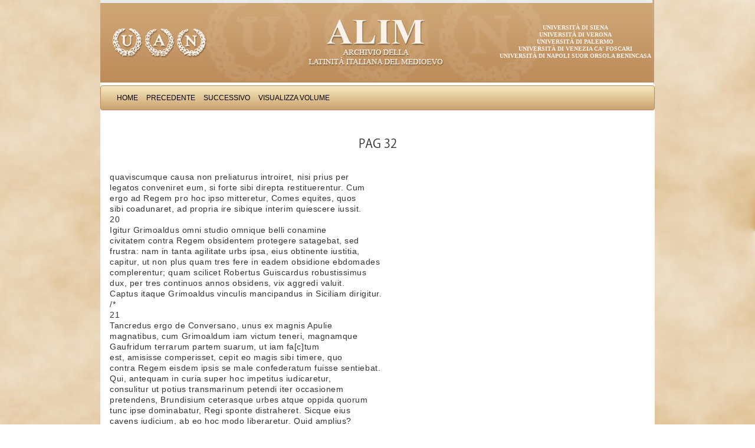

--- FILE ---
content_type: text/html; charset=UTF-8
request_url: http://alim.dfll.univr.it/alim/letteratura.nsf/(testiID)/6653DD8A19986D3FC1256FDC002A8836!opendocument
body_size: 11960
content:
<!DOCTYPE HTML PUBLIC "-//W3C//DTD HTML 4.01 Transitional//EN">
<html>
<head>
<meta http-equiv="X-UA-Compatible" content="IE=Edge; IE=9; IE=8; IE=7" />
<link href="/alim/letteratura.nsf/bootstrap/css/bootstrap.css" rel="stylesheet" media="screen">
<link href="/alim/letteratura.nsf/alim.css" rel="stylesheet" media="screen">
<link href="/alim/letteratura.nsf/print.css" rel="stylesheet" media="print">
<script type="text/javascript" src="/alim/letteratura.nsf/controlli.js"></script>
<script type="text/javascript" src="/alim/letteratura.nsf/pager.js"></script><title>Alexander Telesinus: De rebus gestis Rogerii Siciliae regis (1127-1135) Pag 32 </title>
<script language="JavaScript" type="text/javascript">
<!-- 
defaultStatus="Archivio della latinità italiana del Medioevo"
// -->
</script>

<script language="JavaScript" type="text/javascript">
<!-- 
document._domino_target = "_self";
function _doClick(v, o, t) {
  var returnValue = false;
  var url="/alim/letteratura.nsf/(testiID)/6653dd8a19986d3fc1256fdc002a8836!OpenDocument&Click=" + v;
  if (o.href != null) {
    o.href = url;
    returnValue = true;
  } else {
    if (t == null)
      t = document._domino_target;
    window.open(url, t);
  }
  return returnValue;
}
// -->
</script>
</head>
<body text="#000000" bgcolor="#FFFFFF" link="#0000FF" alink="#0062E1" vlink="#0000FF">

<form action=""><div class="container">
<div class="masthead"><a href="http://www.uan.it/alim" title="ALIM"><img src="/alim/letteratura.nsf/banner" alt="Progetto ALIM"></a>
<ul class="ScritteBanner">
<li><a href="http://www.unisi.it" title="">Universit&agrave; di Siena</a></li>
<li><a href="http://www.univr.it" title="">Universit&agrave; di Verona</a></li>
<li><a href="http://www.unipa.it" title="">Universit&agrave; di Palermo</a></li>
<li><a href="http://www.unive.it" title="">Universit&agrave; di Venezia Ca' Foscari</a></li>
<li><a href="http://www.unisob.na.it" title="">Universit&agrave; di Napoli Suor Orsola Benincasa</a></li>
</ul>
</div><center><div class="navbar">    
    <div class="navbar-inner">	
    <ul class="nav"> 
<li><a href="/alim/letteratura.nsf/Homepage!OpenForm" target="_top" class="navigatore" onmouseover="self.status='Home';return true" onmouseout="self.status='';return true">Home</a></li>
<li><a onclick="loc=document.forms[0].TestoPrec.valueif (loc==&quot;&quot;) alert ('Non ci sono testi precedenti') else  location=locreturn false;" class="navigatore" onmouseover="self.status='Precedente';return true" onmouseout="self.status='';return true" href="">Precedente</a></li>
<li><a onclick="loc=document.forms[0].TestoSucc.valueif (loc==&quot;&quot;) alert ('Non ci sono testi successivi') else  location=locreturn false;" class="navigatore" onmouseover="self.status='Successivo';return true" onmouseout="self.status='';return true" href="">Successivo</a></li>
<li><a onclick="var doc=document.forms[0]window.location=&quot;/&quot;+doc.DBpath.value+&quot;/(cercaVolumi)/&quot;+doc.rif.value+&quot;?OpenDocument&quot;return false;" class="navigatore" onmouseover="self.status='Visualizza Volume';return true" onmouseout="self.status='';return true" href="">Visualizza Volume</a></li>
</ul>
</div>
</div></center><div class="PaginaTesto"><a name="top"></a>
<div class="ContenitoreTesto"> 
<table width="100%" border="0" cellspacing="0" cellpadding="0">
<tr valign="top"><td class="titoloTabella" width="100%" colspan="4"><div align="center"><b><font size="2" color="#ffffff" face="Verdana">Alexander Telesinus: De rebus gestis Rogerii Siciliae regis (1127-1135)</font></b></div></td></tr>

<tr valign="top"><td width="100%" colspan="4"><img width="1" height="1" src="/icons/ecblank.gif" border="0" alt=""></td></tr>

<tr valign="top"><td class="normale" width="100%" colspan="4"><h1>Pag 32</h1></td></tr>

<tr valign="top"><td width="100%" colspan="4"><img width="1" height="1" src="/icons/ecblank.gif" border="0" alt=""></td></tr>

<tr valign="top"><td class="normale" width=800 width="79%" colspan="3"><div class="LetturaTesto"><br>
quaviscumque causa non preliaturus introiret, nisi prius per<br>
legatos conveniret eum, si forte sibi direpta restituerentur. Cum<br>
ergo ad Regem pro hoc ipso mitteretur, Comes equites, quos<br>
sibi coadunaret, ad propria ire sibique interim quiescere iussit.<br>
20<br>
Igitur Grimoaldus omni studio omnique belli conamine<br>
civitatem contra Regem obsidentem protegere satagebat, sed<br>
frustra: nam in tanta agilitate urbs ipsa, eius obtinente iustitia,<br>
capitur, ut non plus quam tres fere in eadem obsidione ebdomades<br>
complerentur; quam scilicet Robertus Guiscardus robustissimus<br>
dux, per tres continuos annos obsidens, vix aggredi valuit.<br>
Captus itaque Grimoaldus vinculis mancipandus in Siciliam dirigitur.<br>
/*<br>
21<br>
Tancredus ergo de Conversano, unus ex magnis Apulie<br>
magnatibus, cum Grimoaldum iam victum teneri, magnamque<br>
Gaufridum terrarum partem suarum, ut iam fa[c]tum<br>
est, amisisse comperisset, cepit eo magis sibi timere, quo<br>
contra Regem eisdem ipsis se male confederatum fuisse sentiebat.<br>
Qui, antequam in curia super hoc impetitus iudicaretur,<br>
consulitur ut potius transmarinum petendi iter occasionem<br>
pretendens, Brundisium ceterasque urbes atque oppida quorum<br>
tunc ipse dominabatur, Regi sponte distraheret. Sicque eius<br>
cavens iudicium, ab eo hoc modo liberaretur. Quid amplius?<br>
Tancredus, vigenti stifatorum numero a Rege accepto,<br>
terris suis omnibus renuntiavit, Hierosolima ad terminum statutum<br>
properaturus.<br>
22<br>
Cum ergo supradicti legati Principis ad Regem, iam Bari<br>
aggressa, pervenissent, preces, quas per eos Princeps mandaverat,<br>
intulere; videlicet ut Ranulpho Comiti Baroni suo, Avellinum<br>
et Merculianum insuper et uxorem filiumque suum restitueret,</div><!-- LetturaTesto --></td><td class="normale" width="21%"><div class="LetturaVersi"><br>
</div><!-- LetturaVersi --></td></tr>

<tr valign="top"><td class="normale" width="100%" colspan="4"><img width="1" height="1" src="/icons/ecblank.gif" border="0" alt=""></td></tr>
</table>
</div><table border = 0 cellspacing=1 cellpadding=0 width="100%">
<tr class="UltimaRigaHome">
<td><a href="#top">Torna all'inizio</a></td>
</tr></table>
</div><!-- PaginaTesto --></div><!-- container -->
<script src="/alim/letteratura.nsf/jquery.js"></script>
<script src="/alim/letteratura.nsf/bootstrap/js/bootstrap.min.js"></script>
<script type="text/javascript">
$( document ).ready(function() {
	$('table.stripedContainer tr td table table').addClass('table table-striped');
	$('table.stripedContainer tr td table table tr td[colspan="4"] table').removeClass('table-striped');
	$('table.stripedContainer tr td table table tr td[colspan="4"] table').removeClass('table');
	$('table.stripedContainer').show();
		var trgt = window.location.hash.substr(1);
		if (trgt != "") {
			var target_offset = $("#"+trgt).offset();
			var target_top = target_offset.top;
			$('html, body').animate({scrollTop:target_top}, 1500, 'easeInSine');
		}
});
</script>
<input name="PADRE" type="hidden" value="08F240BA3FB34BD7C1256FDC00293269">
<input name="Autore" type="hidden" value="Alexander Telesinus">
<input name="Titolo" type="hidden" value="De rebus gestis Rogerii Siciliae regis (1127-1135)">
<input name="Periodo" type="hidden" value="XII">
<input name="Genere" type="hidden" value="Storiografia">
<input name="rif" type="hidden" value="08F240BA3FB34BD7C1256FDC00293269">
<input name="DBpath" type="hidden" value="alim/letteratura.nsf">
<input name="TestoPrec" type="hidden" value="/alim\letteratura.nsf/(testiID)/5AA97D863A124E4DC1256FDC002A7FE1!opendocument">
<input name="TestoSucc" type="hidden" value="/alim\letteratura.nsf/(testiID)/40D9877F9EF18980C1256FDC002A8E5B!opendocument">
<input name="FlagReturn" type="hidden" value="0">
<input name="Query_String" type="hidden" value="opendocument">
<input name="NomePagina" type="hidden" value="Testo">
<input name="provadt" type="hidden" value="07/04/2005 09.44.33">
<input name="HTTP_User_Agent" type="hidden" value="Mozilla/4.0 (compatible; MSIE 6.0; Windows NT 5.1; SV1; .NET CLR 1.1.4322)">
<input name="Remote_Addr" type="hidden" value="151.29.23.110">
<input name="dbn" type="hidden" value="alim/letteratura.nsf">
<input name="NDB" type="hidden" value="alim\letteratura.nsf">
<input name="ID" type="hidden" value="6653DD8A19986D3FC1256FDC002A8836">
<input name="NomeOpera" type="hidden" value="Alexander Telesinus: De rebus gestis Rogerii Siciliae regis (1127-1135)">
<input name="sceltaTesto" type="hidden" value="Pag">
<input name="NumCap" type="hidden" value="32">
<input name="TitoloCap" type="hidden" value="">
<input name="numver" type="hidden" value="0">
<input name="Testo" type="hidden" value="quaviscumque causa non preliaturus introiret, nisi prius per">
<input name="Testo" type="hidden" value="legatos conveniret eum, si forte sibi direpta restituerentur. Cum">
<input name="Testo" type="hidden" value="ergo ad Regem pro hoc ipso mitteretur, Comes equites, quos">
<input name="Testo" type="hidden" value="sibi coadunaret, ad propria ire sibique interim quiescere iussit.">
<input name="Testo" type="hidden" value="20">
<input name="Testo" type="hidden" value="Igitur Grimoaldus omni studio omnique belli conamine">
<input name="Testo" type="hidden" value="civitatem contra Regem obsidentem protegere satagebat, sed">
<input name="Testo" type="hidden" value="frustra: nam in tanta agilitate urbs ipsa, eius obtinente iustitia,">
<input name="Testo" type="hidden" value="capitur, ut non plus quam tres fere in eadem obsidione ebdomades">
<input name="Testo" type="hidden" value="complerentur; quam scilicet Robertus Guiscardus robustissimus">
<input name="Testo" type="hidden" value="dux, per tres continuos annos obsidens, vix aggredi valuit.">
<input name="Testo" type="hidden" value="Captus itaque Grimoaldus vinculis mancipandus in Siciliam dirigitur.">
<input name="Testo" type="hidden" value="/*">
<input name="Testo" type="hidden" value="21">
<input name="Testo" type="hidden" value="Tancredus ergo de Conversano, unus ex magnis Apulie">
<input name="Testo" type="hidden" value="magnatibus, cum Grimoaldum iam victum teneri, magnamque">
<input name="Testo" type="hidden" value="Gaufridum terrarum partem suarum, ut iam fa[c]tum">
<input name="Testo" type="hidden" value="est, amisisse comperisset, cepit eo magis sibi timere, quo">
<input name="Testo" type="hidden" value="contra Regem eisdem ipsis se male confederatum fuisse sentiebat.">
<input name="Testo" type="hidden" value="Qui, antequam in curia super hoc impetitus iudicaretur,">
<input name="Testo" type="hidden" value="consulitur ut potius transmarinum petendi iter occasionem">
<input name="Testo" type="hidden" value="pretendens, Brundisium ceterasque urbes atque oppida quorum">
<input name="Testo" type="hidden" value="tunc ipse dominabatur, Regi sponte distraheret. Sicque eius">
<input name="Testo" type="hidden" value="cavens iudicium, ab eo hoc modo liberaretur. Quid amplius?">
<input name="Testo" type="hidden" value="Tancredus, vigenti stifatorum numero a Rege accepto,">
<input name="Testo" type="hidden" value="terris suis omnibus renuntiavit, Hierosolima ad terminum statutum">
<input name="Testo" type="hidden" value="properaturus.">
<input name="Testo" type="hidden" value="22">
<input name="Testo" type="hidden" value="Cum ergo supradicti legati Principis ad Regem, iam Bari">
<input name="Testo" type="hidden" value="aggressa, pervenissent, preces, quas per eos Princeps mandaverat,">
<input name="Testo" type="hidden" value="intulere; videlicet ut Ranulpho Comiti Baroni suo, Avellinum">
<input name="Testo" type="hidden" value="et Merculianum insuper et uxorem filiumque suum restitueret,">
<input name="versi" type="hidden" value="">
<input name="Elencop" type="hidden" value="">
<input name="NCOLONNE" type="hidden" value="1">
<input name="creazione" type="hidden" value="07/04/2005 09.44.33"></form>
</body>
</html>
